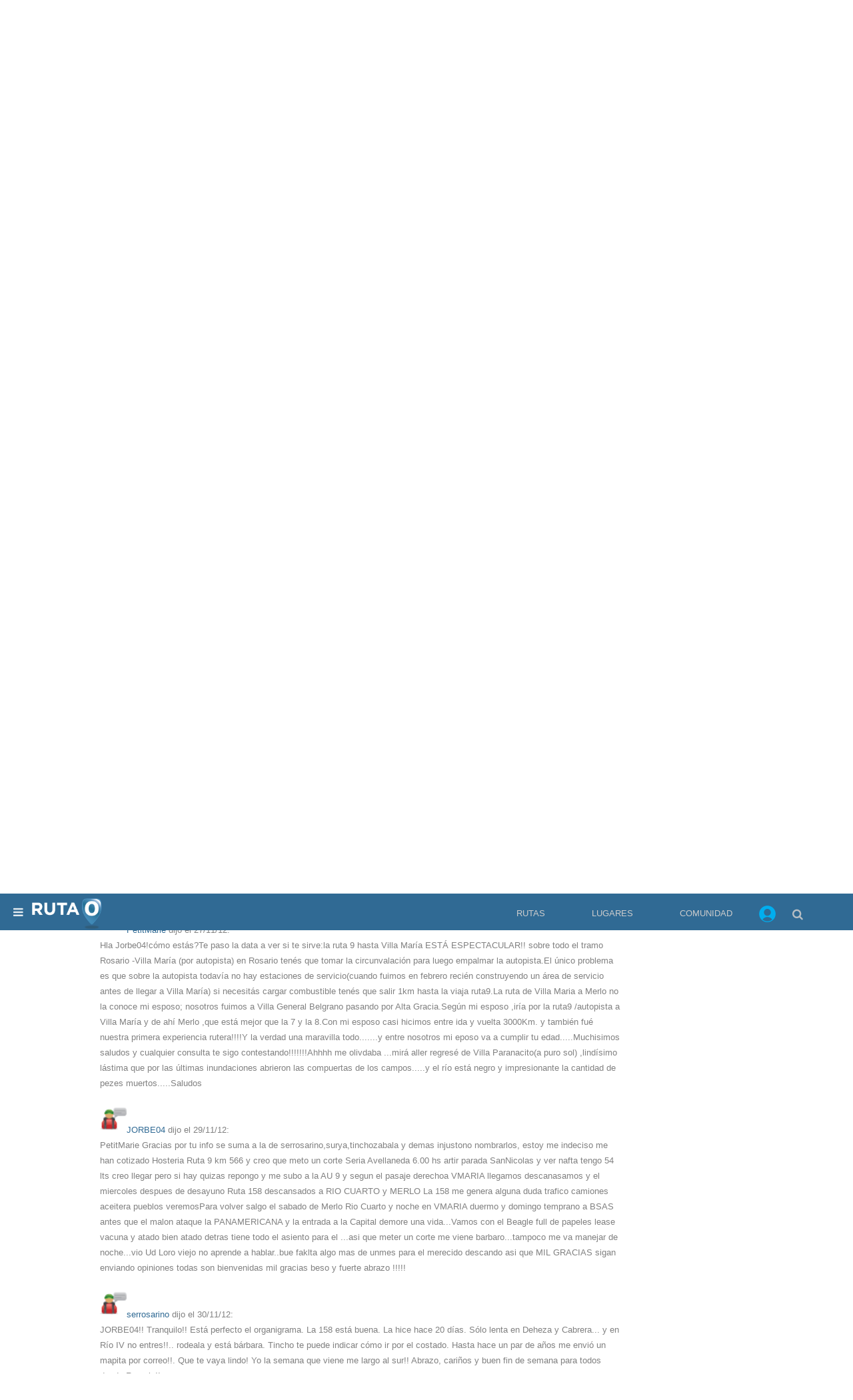

--- FILE ---
content_type: text/html; charset=utf-8
request_url: https://www.ruta0.com/villa-maria/experiencias/2570-3-HOTELES-DE-VILLA-MARIA.htm
body_size: 20974
content:


<!doctype html>
<html AMP lang="es">
<head>
    <meta charset="utf-8">
	<title>Villa María: 'Hoteles de Villa María'. 71 opiniones, viendo de la 31 a la </title>	
    <meta name="author" content="Ruta0.com" />
    <meta name="description" content="Gracias por el consejo!!!!!!<br>..." />
    <meta name="keywords" content="Villa María,relatos,viajeros,experiencias" />
    <meta name="viewport" content="width=device-width,minimum-scale=1,maximum-scale=5,initial-scale=1">
	
	<link rel="dns-prefetch" href="https://googleads.g.doubleclick.net">
	<link rel="dns-prefetch" href="https://stats.g.doubleclick.net">
	<link rel="dns-prefetch" href="https://adservice.google.com">
	<link rel="dns-prefetch" href="https://adservice.google.com.ar">
	<link rel="dns-prefetch" href="https://www.google.com.ar">
	<link rel="dns-prefetch" href="https://cdn.ampproject.org">
	<link rel="dns-prefetch" href="https://www.google-analytics.com">
	<link rel="dns-prefetch" href="https://3p.ampproject.net">
	
	<link rel="icon" type="image/png" href="/favicon-96x96-2.png" sizes="96x96">
	
	<meta name="date" content="Sunday, February 1, 2026 00:01:00">
	
	<meta property="og:title" content="Villa María: 'Hoteles de Villa María'. 71 opiniones, viendo de la 31 a la ">
	<meta property="og:image" content="">
	<meta property="og:site_name" content="Ruta0">
	<meta property="og:description" content="Gracias por el consejo!!!!!!<br>...">
	
	
    <!-- FavIcons -->
    <meta name="mobile-web-app-capable" content="yes">
	<meta name="theme-color" content="#1e1e1e">
	<link rel="mask-icon" href="https://s.ruta0.net/pix/ruta0-logo.svg" color="#212121">
	<link rel="manifest" href="/manifest.json">

	<!-- Allow web app to be run in full-screen mode. -->
	<meta name="apple-mobile-web-app-capable"
	      content="yes">

	<!-- Configure the status bar. -->
	<meta name="apple-mobile-web-app-status-bar-style"
	      content="black">

	<!-- iPad retina portrait startup image -->
	<link href="assets/img/splashScreens/apple-touch-startup-image-1536x2008.png"
	      media="(device-width: 768px) and (device-height: 1024px)
	                 and (-webkit-device-pixel-ratio: 2)
	                 and (orientation: portrait)"
	      rel="apple-touch-startup-image">

	<!-- iPhone 6 Plus portrait startup image -->
	<link href="assets/img/splashScreens/apple-touch-startup-image-1242x2148.png"
	      media="(device-width: 414px) and (device-height: 736px)
	                 and (-webkit-device-pixel-ratio: 3)
	                 and (orientation: portrait)"
	      rel="apple-touch-startup-image">

	<!-- iPhone 6 startup image -->
	<link href="assets/img/splashScreens/apple-touch-startup-image-750x1294.png"
	      media="(device-width: 375px) and (device-height: 667px)
	                 and (-webkit-device-pixel-ratio: 2)"
	      rel="apple-touch-startup-image">

	<!-- iPhone 5 startup image -->
	<link href="assets/img/splashScreens/apple-touch-startup-image-640x1096.png"
	      media="(device-width: 320px) and (device-height: 568px)
	                 and (-webkit-device-pixel-ratio: 2)"
	      rel="apple-touch-startup-image">


    <!--*
        *   JavaScripts to Include
        **-->
		
	
    <script async custom-element=amp-install-serviceworker src="https://cdn.ampproject.org/v0/amp-install-serviceworker-0.1.js"></script>
    <script async custom-element=amp-form src="https://cdn.ampproject.org/v0/amp-form-0.1.js"></script>
    <script async custom-element=amp-image-lightbox src="https://cdn.ampproject.org/v0/amp-image-lightbox-0.1.js"></script>
	<script async custom-element="amp-lightbox" src="https://cdn.ampproject.org/v0/amp-lightbox-0.1.js"></script>
    <script async custom-element=amp-carousel src="https://cdn.ampproject.org/v0/amp-carousel-0.1.js"></script>
    <script async custom-element=amp-sidebar src="https://cdn.ampproject.org/v0/amp-sidebar-0.1.js"></script>
	<script async custom-element="amp-youtube" src="https://cdn.ampproject.org/v0/amp-youtube-0.1.js"></script>
    <script async custom-element=amp-accordion src="https://cdn.ampproject.org/v0/amp-accordion-0.1.js"></script>
    <script async  src="https://cdn.ampproject.org/v0.js"></script>
    <script custom-element="amp-iframe" src="https://cdn.ampproject.org/v0/amp-iframe-0.1.js" async></script>
	<script async custom-element="amp-ad" src="https://cdn.ampproject.org/v0/amp-ad-0.1.js"></script>
	<script async custom-element="amp-social-share" src="https://cdn.ampproject.org/v0/amp-social-share-0.1.js"></script>
	<script async custom-element="amp-analytics" src="https://cdn.ampproject.org/v0/amp-analytics-0.1.js"></script>
	<script async custom-element="amp-auto-ads" src="https://cdn.ampproject.org/v0/amp-auto-ads-0.1.js"></script>
	<script async custom-element="amp-bind" src="https://cdn.ampproject.org/v0/amp-bind-0.1.js"></script>




<!--*
        *   Structured Data
        **-->
<script type="application/ld+json">
{	
  "@context": "http://schema.org",
  "@type": "NewsArticle",
  "mainEntityOfPage": {
    "@type": "WebPage",
   },
  "headline": "Hoteles de Villa María",
  "image": {
    "@type": "ImageObject",
    "url": "",
    "height": 600,
    "width": 600
  },
  "datePublished": "",
  "dateModified": "",
  "author": {
    "@type": "Person",
    "name": "Nestor Bello"
  },
   "publisher": {
    "@type": "Organization",
    "name": "Ruta0.com",
    "logo": {
      "@type": "ImageObject",
      "url": "https://www.ruta0.com/pix/Ruta0_Logotipo-WEB.jpg"
    }
  },
  "description": "Gracias por el consejo!!!!!!<br>..."
}
</script>



<!--*
        *   Required CSS Code (AMP Boilerplate)

**-->
    <style amp-boilerplate>body{-webkit-animation:-amp-start 8s steps(1,end) 0s 1 normal both;-moz-animation:-amp-start 8s steps(1,end) 0s 1 normal both;-ms-animation:-amp-start 8s steps(1,end) 0s 1 normal both;animation:-amp-start 8s steps(1,end) 0s 1 normal both}@-webkit-keyframes -amp-start{from{visibility:hidden}to{visibility:visible}}@-moz-keyframes -amp-start{from{visibility:hidden}to{visibility:visible}}@-ms-keyframes -amp-start{from{visibility:hidden}to{visibility:visible}}@-o-keyframes -amp-start{from{visibility:hidden}to{visibility:visible}}@keyframes -amp-start{from{visibility:hidden}to{visibility:visible}}</style><noscript><style amp-boilerplate>body{-webkit-animation:none;-moz-animation:none;-ms-animation:none;animation:none}</style></noscript>

    <!--*
        *   Custom CSS Code
        **-->
    <style amp-custom>
	
	
		/* Font Awesome */
@font-face {
    font-family: 'FontAwesome';
    src: url('https://www.ruta0.com/fonts/fontawesome-webfont.eot?v=4.0.3');
    src: url('https://www.ruta0.com/fonts/fontawesome-webfont.eot?#iefix&v=4.0.3') format('embedded-opentype'), url('https://www.ruta0.com//fonts/fontawesome-webfont.woff?v=4.0.3') format('woff'), url('https://www.ruta0.com/fonts/fontawesome-webfont.ttf?v=4.0.3') format('truetype'), url('https://www.ruta0.com/fonts/fontawesome-webfont.svg?v=4.0.3#fontawesomeregular') format('svg');
    font-weight: normal;
    font-style: normal;
}
.fa {
    display: inline-block;
    font-family: FontAwesome;
    font-style: normal;
    font-weight: normal;
    line-height: 1;
    -webkit-font-smoothing: antialiased;
    -moz-osx-font-smoothing: grayscale;
}

.fa-link:before {
    content: "\f0c1";
}
.fa-phone:before {
    content: "\f095";
}
.fa-arrow-left:before {
    content: "\f060";
}
.fa-arrow-right:before {
    content: "\f061";
}
.fa-instagram:before {
    content: "\f16d";
}
.fa-facebook:before {
    content: "\f09a";
}
.fa-twitter:before {
    content: "\f099";
}
.fa-google-plus:before {
    content: "\f0d5";
}
.fa-linkedin:before {
    content: "\f0e1";
}
.fa-instagram:before {
    content: "\f16d";
}
.fa-dribbble:before {
    content: "\f17d";
}
.fa-skype:before {
    content: "\f17e";
}
.fa-road:before {
    content: "\f018";
}
.fa-times:before {
    content: "\f00d";
}
.fa-youtube:before {
    content: "\f167";
}
.fa-globe:before {
    content: "\f0ac";
}
.fa-eye:before {
    content: "\f06e";
}
.fa-clock-o:before {
    content: "\f017";
}
.fa-user:before {
    content: "\f007";
}
.fa-users:before {
    content: "\f0c0";
}
.fa-dollar:before {
    content: "\f155";
} 
.fa-home:before {
    content: "\f015";
} 
.fa-commenting:before {
    content: "\f27a";
} 
.fa-envelope:before {
    content: "\f0e0";
} 
.fa-bars:before {
    content: "\f0c9";
} 
.fa-search:before {
    content: "\f002";
} 
.fa-list:before {
    content: "\f03a";
} 
.fa-camera:before {
    content: "\f030";
} 
.fa-map-marker:before {
    content: "\f041";
} 
.fa-info:before {
    content: "\f129";
} 
.fa-bed:before {
    content: "\f236";
} 
.fa-gear:before {
    content: "\f013";
} 
.fa-rss:before {
    content: "\f09e";
} 
.fa-sun-o:before {
    content: "\f185";
} 
.fa-car:before {
    content: "\f1b9";
} 
.fa-tint:before {
    content: "\f043";
} 
.fa-angle-double-right:before {
    content: "\f101";
} 
.fa-compress:before {
    content: "\f066";
} 
.fa-cloud:before {
    content: "\f0c2";
} 



/* /Font Awesome */


        /* GLOBAL STYLES */
		/**---------------------
		  *
		  * Resets
		  *
		  *---------------------**/
		figure{margin: 0}
		*{box-sizing: border-box}
		button{background: none; border: none}
		a{text-decoration: none}
		:focus{outline: 0;}
		ul{padding-left: 20px}

		/**---------------------
		  *
		  * Global Styles
		  *
		  *---------------------**/
		html{font-size: 62.5%; box-sizing: border-box;}
		body{font-size: 1.3rem; line-height: 1.8; -webkit-font-smoothing: antialiased; color: #818181;}

		.font-1, html{font-family: Roboto,"Helvetica Neue",Arial,sans-serif; font-weight: 300}

		.text-center{text-align: center}
		.margin-0{margin: 0}
		.margin-top-0{margin-top: 0}
		.margin-bottom-0{margin-bottom: 0}
		.minus-margin-top-bottom-15{margin-top: -15px; margin-bottom: -15px}

		.space{height: 10px}
		.space-2{height: 20px}
		.space-3{height: 30px}

		.divider{margin: 0;}
		.divider-30{margin: 30px 0;}
		.divider.colored{height: 1px; background: rgba(0,0,0,.07)}
		.divider-30.colored{height: 1px; background: rgba(0,0,0,.07)}

		.pull-left{float: left}
		.pull-right{
			float: right;
		}

		.clearfix:after,
		.clearfix:before {
			display: table;
			content: "";
			line-height: 0
		} .clearfix:after {clear: both}

		h2{margin-bottom: 7.5px}
		p{margin: 7.5px 0 0;}
		small{font-size: 1rem; line-height: 1}
		strong,b{font-weight: 500}

		h1,h2,h3,h4,h5,h6{
			font-weight: 500;
			line-height: 1.4;
			color: #414141;
		}

		h1,.h1{font-size: 2.7rem; padding: 1rem 0; color:#369; }
		h2,.h2{font-size: 1.9rem;color:#369;}
		h3,.h3{font-size: 1.7rem}
		h4,.h4{font-size: 1.5rem}
		h5,.h5{font-size: 1.3rem}
		h6,.h6{font-size: 1rem}
		/*h2,.h5{font-size: 1.3rem; height:25px;}*/
		a,
		.primary-color{color: #306A94;}
		.secondary-color{color: #369}
		.light-color{color: #FFF}
		.dark-color{color: #333030;}
		.ocean-color{color: #2b90d9;}
		.grass-color{color: #3ac569;}
		.salmon-color{color: #ff7473;}
		.sun-color{color: #feee7d;}
		.alge-color{color: #79a8a9;}
		.flower-color{color: #353866;}

		.primary-bg{
	background-color: rgb(48,106,148)
}
		.secondary-bg{background-color: #442672}
		.red-bg{background-color: #F00;}
		.light-bg{background-color: #fff;}
		.dark-bg{background-color: #333030;}
		.ocean-bg{background-color: #2b90d9;}
		.grass-bg{background-color: #3ac569;}
		.salmon-bg{background-color: #ff7473;}
		.sun-bg{background-color: #feee7d;}
		.alge-bg{background-color: #79a8a9;}
		.flower-bg{background-color: #353866;}

		.red-label{
			background-color: #F00;
			color:#FFF;
			padding: 0 5px;
			bottom: 40px;
			right:0;
            position: absolute;
			border: 1px solid #FFF;
		}

		.circle{border-radius: 50%}
		.circle-pg{
			padding: 7px 9px;
			border-radius: 50%;
			background-color: #306A94; 
			color:#FFFFFF;}
			

		.social-ball.fa-facebook{background-color: #4867AA}
		.social-ball.fa-twitter{background-color: #00ACED}
		.social-ball.fa-linkedin{background-color: #0177B5}
		.social-ball.fa-youtube{background-color: #FF0000}
		.social-ball.fa-instagram{background-color: #4867AA}
		.social-ball.fa-google-plus{background-color: #CC3300}
		
		.social-ball.red-bg{background-color: #F00;}
		.social-ball.dark-bg{background-color: #333030;}
		.social-ball.ocean-bg{background-color: #2b90d9;}
		.social-ball.grass-bg{background-color: #3ac569;}
		.social-ball.salmon-bg{background-color: #ff7473;}
		.social-ball.sun-bg{background-color: #feee7d;}
		.social-ball.alge-bg{background-color: #79a8a9;}
		.social-ball.flower-bg{background-color: #353866;}



		[dir="rtl"] .pull-left{float: right}
		[dir="rtl"] .pull-right{float: left}
		body {text-align: left}
		body[dir="rtl"] {text-align: right}

		.text-center{text-align: center}
		
		code {
			padding: .2rem .4rem;
			font-size: 90%;
			color: #bd4147;
			background-color: #f7f7f9;
			border-radius: .25rem;
		}

		/**---------------------
		  *
		  * Header Styles
		  *
		  *---------------------**/
		.fixed-header header{
			position: fixed;
			width: 100%;
			top: 0;
			z-index: 1;
		}

		.fixed-header{
			padding-top: 55px;
		}

		header{
			position: relative;
			min-height: 55px;
			padding: 0 5px;
			background-color:#306A94;
			/* Permalink - use to edit and share this gradient: http://colorzilla.com/gradient-editor/rgb(52,73,94)+0,442672+100 */
			background: rgb(48,106,148); /* Old browsers */
		}

		header .fa{
			color: #FFF;
			opacity: .87;
			font-size: 17px;
			line-height: 56px;
			height: 55px;
			padding: 0 15px;
			margin: 0;
		}

		#logo{
			height: 55px;
			line-height: 62px;
			display: inline-block;
			position: absolute;
			margin: 5px 0 0 50px;
			/* left: 50%; */
			-webkit-transform: translateX(-50%);
			transform: translateX(-50%);
		}
		/**---------------------
		  *
		  * Sidebar Styles
		  *
		  *---------------------**/
		#mainSideBar{
			min-width: 300px;
			width: 300px;
			padding-bottom: 30px;
		}

		#mainSideBar > div:not(.divider){
			padding: 17px 20px;
		}

		#mainSideBar figure{
			width: 300px;
			height: 55px;
			max-width: 100%;
			padding: 0 20px;
			position: relative;
		}

		#mainSideBar button{
			position: absolute;
			left: 20px;
			top: 20px;
		}

		#mainSideBar amp-img{
			margin-bottom: 5px;
		}

		#mainSideBar h3,
		#mainSideBar h5{
			margin: 0;
			line-height: 1.5;
		}

		#menu{margin-top: 15px}
		#menu div{padding: 0}

		#menu h6,
		#menu a{
			color: inherit;
			font-size: 1.3rem;
			font-weight: 300;
			padding:0;
			border: none;
		}

		#menu a,
		#menu span{
			padding: 14px 20px 14px 53px;
			display: block;
			color: inherit;
			position: relative;

			-webkit-transition: all ease-in-out .2s;
			transition: all ease-in-out .2s;
		}

		#menu section[expanded] > h6 span{
			background-color: rgba(0,0,0,.06);
			color: rgb(52,73,94);
		}

		#menu h6 span:after{
			position: absolute;
			right: 20px;
			top: 0;
			font-family: 'FontAwesome';
			font-size: 12px;
			line-height: 47px;
			content: '\f0dd';
		}

		#menu i,
		#mainSideBar li i{
			font-size: 1.7rem;
			position: absolute;
			left: 10px;
		}

		.nav > li {
			display:none;
		}
 
 			.nav-icon > li {
				float:right;
				display:inline;
			}
			
			.nav-icon li a {
				color:#CCC;
				float:right;				
				margin: -10px 5px;
				display:block;
			}

			.nav-icon li.login {
				color:#CCC;
				float:right;				
				margin: -10px 5px;
				display:block;
				padding-top:15px;
			}
			
			.nav-icon li a:hover {
				color:#FFF;
			}
			
			.nav-icon li ul {
				display:none;
				position:absolute;
				min-width:50px;
			}
			
			.nav-icon li:hover > ul {
				display:block;
			}
			
			.nav-icon li ul li {
				position:relative;
				top:45px;
				left:-100px;
			}
			
			.nav-icon li ul li ul {
				top:0px;
			}
		#panel-logo{
			display: inline-block;
		    height: 45px;
		    line-height: 62px;
		}

		#panel-logo amp-img{
			margin: 0;
		}

		#panel-search{
			position: fixed;
			right:5px;
		}

		#panel-search input{
			background-color:#CCC;
			outline: none;
		    height: 45px;
		    line-height: 55px;
			color: #369;
			width: 300px;
			padding-left:5px;
			border:1px solid #369;
			border-radius: 4px;
			-webkit-box-shadow: 4px 4px 5px 0px rgba(50, 50, 50, 0.75);
			-moz-box-shadow: 4px 4px 5px 0px rgba(50, 50, 50, 0.75);
			box-shadow: 4px 4px 5px 0px rgba(50, 50, 50, 0.75);	
		}
		
		#panel-search input[type="submit"]{
			display: none;
		}


		/**---------------------
		  *
		  * Grid
		  *
		  *---------------------**/
		[class*="col-"]{margin-bottom: 20px;}.container-fluid{padding-right:20px;padding-left:20px;margin-right:auto;margin-left:auto}.row{margin-right:-10px;margin-left:-10px}.row:after,.row:before{display:table;content:" "}.row:after{clear:both}.container-full,.container-full [class*="col-"]{padding-left: 0; padding-right: 0;}.container-full .row{margin-left:0; margin-right:0;}.no-gap [class*="col-"]{padding-right: 0;padding-left: 0;margin-bottom: 0;}.no-gap.row{margin-right: 0; margin-left: 0;}.col-sm-1,.col-sm-10,.col-sm-11,.col-sm-12,.col-sm-2,.col-sm-3,.col-sm-4,.col-sm-5,.col-sm-6,.col-sm-7,.col-sm-8,.col-sm-9,.col-xs-1,.col-xs-10,.col-xs-11,.col-xs-12,.col-xs-2,.col-xs-3,.col-xs-4,.col-xs-5,.col-xs-6,.col-xs-7,.col-xs-8,.col-xs-9,.col-xs-05{position:relative;min-height:1px;padding-right:10px;padding-left:10px}.col-xs-1,.col-xs-10,.col-xs-11,.col-xs-12,.col-xs-2,.col-xs-3,.col-xs-4,.col-xs-5,.col-xs-6,.col-xs-7,.col-xs-8,.col-xs-9,.col-xs-05{float:left}.col-xs-12{width:100%}.col-xs-11{width:91.66666667%}.col-xs-10{width:83.33333333%}.col-xs-9{width:75%}.col-xs-8{width:66.66666667%}.col-xs-7{width:58.33333333%}.col-xs-6{width:50%}.col-xs-5{width:41.66666667%}.col-xs-4{width:33.33333333%}.col-xs-3{width:25%}.col-xs-2{width:16.66666667%}.col-xs-1{width:8.33333333%}.col-xs-05{width:20%}
		@media (min-width:765px){.col-sm-1,.col-sm-10,.col-sm-11,.col-sm-12,.col-sm-2,.col-sm-3,.col-sm-4,.col-sm-5,.col-sm-6,.col-sm-7,.col-sm-8,.col-sm-9{float:left}.col-sm-12{width:100%}.col-sm-11{width:91.66666667%}.col-sm-10{width:83.33333333%}.col-sm-9{width:75%}.col-sm-8{width:66.66666667%}.col-sm-7{width:58.33333333%}.col-sm-6{width:50%}.col-sm-5{width:41.66666667%}.col-sm-4{width:33.33333333%}.col-sm-3{width:25%}.col-sm-2{width:16.66666667%}.col-sm-1{width:8.33333333%}}

 
		/**---------------------
		  *
		  * Grid ofertas
		  *
		  *---------------------**/

.hide-l {display:none;}

.margin-bottom {margin-bottom:1.25rem;}
.margin-bottom2x {margin-bottom:2.5rem;}
.s-1, .s-2, .s-five,.s-3, .s-4, .s-5, .s-6, .s-7, .s-8, .s-9, .s-10, .s-11, .s-12, .m-1, .m-2, .m-five, .m-3, .m-4, .m-5, .m-6, .m-7, .m-8, .m-9, .m-10, .m-11, .m-12, .l-1, .l-2, .l-five, .l-3, .l-4, .l-5, .l-6, .l-7, .l-8, .l-9, .l-10, .l-11, .l-12 {
  float:left;
  position:static;
}
.l-offset-1 {margin-left:8.3333%;}
.l-offset-2 {margin-left:16.6666%;}
.l-offset-five {margin-left:16.6666%;}
.l-offset-3 {margin-left:25%;}
.l-offset-4 {margin-left:33.3333%;}
.l-offset-5 {margin-left:41.6666%;}
.l-offset-6 {margin-left:50%;}
.l-offset-7 {margin-left:58.3333%;}
.l-offset-8 {margin-left:66.6666%;}
.l-offset-9 {margin-left:75%;}
.l-offset-10 {margin-left:83.3333%;}
.l-offset-11 {margin-left:91.6666%;}
.l-offset-12 {margin-left:100%;} 
.s-1 {width:8.3333%;}
.s-2 {width:16.6666%;}
.s-five {width:16.6666%;}
.s-3 {width:25%;}
.s-4 {width:33.3333%;}
.s-5 {width:41.6666%;}
.s-6 {width:50%;}
.s-7 {width:58.3333%;}
.s-8 {width:66.6666%;}
.s-9 {width:75%;}
.s-10 {width:83.3333%;}
.s-11 {width:91.6666%;}
.s-12 {width:100%;}
.margin > .s-1,.margin > .s-2,.margin > .s-five,.margin > .s-3,.margin > .s-4,.margin > .s-5,.margin > .s-6,.margin > .s-7,.margin > .s-8,.margin > .s-9,.margin > .s-10,.margin > .s-11,.margin > .s-12,
.margin > .m-1,.margin > .m-2,.margin > .m-five,.margin > .m-3,.margin > .m-4,.margin > .m-5,.margin > .m-6,.margin > .m-7,.margin > .m-8,.margin > .m-9,.margin > .m-10,.margin > .m-11,.margin > .m-12,
.margin > .l-1,.margin > .l-2,.margin > .l-five,.margin > .l-3,.margin > .l-4,.margin > .l-5,.margin > .l-6,.margin > .l-7,.margin > .l-8,.margin > .l-9,.margin > .l-10,.margin > .l-11,.margin > .l-12 {padding:0 0.625rem;}
.margin2x > .s-1,.margin2x > .s-2,.margin2x > .s-five,.margin2x > .s-3,.margin2x > .s-4,.margin2x > .s-5,.margin2x > .s-6,.margin2x > .s-7,.margin2x > .s-8,.margin2x > .s-9,.margin2x > .s-10,.margin2x > .s-11,.margin2x > .s-12,
.margin2x > .m-1,.margin2x > .m-2,.margin2x > .m-five,.margin2x > .m-3,.margin2x > .m-4,.margin2x > .m-5,.margin2x > .m-6,.margin2x > .m-7,.margin2x > .m-8,.margin2x > .m-9,.margin2x > .m-10,.margin2x > .m-11,.margin2x > .m-12,
.margin2x > .l-1,.margin2x > .l-2,.margin2x > .l-five,.margin2x > .l-3,.margin2x > .l-4,.margin2x > .l-5,.margin2x > .l-6,.margin2x > .l-7,.margin2x > .l-8,.margin2x > .l-9,.margin2x > .l-10,.margin2x > .l-11,.margin2x > .l-12 {padding:0 1.25rem;}
.m-1 {width:8.3333%;}
.m-2 {width:16.6666%;}
.m-five {width:20%;}
.m-3 {width:25%;}
.m-4 {width:33.3333%;}
.m-5 {width:41.6666%;}
.m-6 {width:50%;}
.m-7 {width:58.3333%;}
.m-8 {width:66.6666%;}
.m-9 {width:75%;}
.m-10 {width:83.3333%;}
.m-11 {width:91.6666%;}
.m-12 {width:100%;}
.l-1 {width:8.3333%;}
.l-2 {width:16.6666%;}
.l-five {width:20%;}
.l-3 {width:25%;}
.l-4 {width:33.3333%;}
.l-5 {width:41.6666%;}
.l-6 {width:50%;}
.l-7 {width:58.3333%;}
.l-8 {width:66.6666%;}
.l-9 {width:75%;}
.l-10 {width:83.3333%;}
.l-11 {width:91.6666%;}
.l-12 {width:100%;}

.right {float:right; clear:right;}
.left {float:left;}  

@media screen and (max-width:768px) {

  .hide-l,.hide-s {display:block;}
  .hide-m {display:none;}
  .l-offset-1,.l-offset-2,.l-offset-five,.l-offset-3,.l-offset-4,.l-offset-5,.l-offset-6,.l-offset-7,.l-offset-8,.l-offset-9,.l-offset-10,.l-offset-11,.l-offset-12{margin-left:0;}
  .m-offset-1 {margin-left:8.3333%;}
  .m-offset-2 {margin-left:16.6666%;}
  .m-offset-five {margin-left:16.6666%;}
  .m-offset-3 {margin-left:25%;}
  .m-offset-4 {margin-left:33.3333%;}
  .m-offset-5 {margin-left:41.6666%;}
  .m-offset-6 {margin-left:50%;}
  .m-offset-7 {margin-left:58.3333%;}
  .m-offset-8 {margin-left:66.6666%;}
  .m-offset-9 {margin-left:75%;}
  .m-offset-10 {margin-left:83.3333%;}
  .m-offset-11 {margin-left:91.6666%;}
  .m-offset-12 {margin-left:100%;} 
  .l-1 {width:8.3333%;}
  .l-2 {width:16.6666%;}
  .l-five {width:20%;}
  .l-3 {width:25%;}
  .l-4 {width:33.3333%;}
  .l-5 {width:41.6666%;}
  .l-6 {width:50%;}
  .l-7 {width:58.3333%;}
  .l-8 {width:66.6666%;}
  .l-9 {width:75%;}
  .l-10 {width:83.3333%;}
  .l-11 {width:91.6666%;}
  .l-12 {width:100%;}
  .s-1 {width:8.3333%;}
  .s-2 {width:16.6666%;}
  .s-five {width:20%;}
  .s-3 {width:25%;}
  .s-4 {width:33.3333%;}
  .s-5 {width:41.6666%;}
  .s-6 {width:50%;}
  .s-7 {width:58.3333%;}
  .s-8 {width:66.6666%;}
  .s-9 {width:75%;}
  .s-10 {width:83.3333%;}
  .s-11 {width:91.6666%;}
  .s-12 {width:100%}
  .m-1 {width:8.3333%;}
  .m-2 {width:16.6666%;}
  .m-five {width:20%;}
  .m-3 {width:25%;}
  .m-4 {width:33.3333%;}
  .m-5 {width:41.6666%;}
  .m-6 {width:50%;}
  .m-7 {width:58.3333%;}
  .m-8 {width:66.6666%;}
  .m-9 {width:75%;}
  .m-10 {width:83.3333%;}
  .m-11 {width:91.6666%;}
  .m-12 {width:100%}
}
@media screen and (max-width:480px) {

  .hide-l,.hide-m {display:block;}
  .hide-s {display:none;}
  .l-offset-1,.l-offset-2,.l-offset-five,.l-offset-3,.l-offset-4,.l-offset-5,.l-offset-6,.l-offset-7,.l-offset-8,.l-offset-9,.l-offset-10,.l-offset-11,.l-offset-12,
  .m-offset-1,.m-offset-2,.m-offset-five,.m-offset-3,.m-offset-4,.m-offset-5,.m-offset-6,.m-offset-7,.m-offset-8,.m-offset-9,.m-offset-10,.m-offset-11,.m-offset-12 {margin-left:0;}
  .s-offset-1 {margin-left:8.3333%;}
  .s-offset-2 {margin-left:16.6666%;}
  .s-offset-five {margin-left:16.6666%;}
  .s-offset-3 {margin-left:25%;}
  .s-offset-4 {margin-left:33.3333%;}
  .s-offset-5 {margin-left:41.6666%;}
  .s-offset-6 {margin-left:50%;}
  .s-offset-7 {margin-left:58.3333%;}
  .s-offset-8 {margin-left:66.6666%;}
  .s-offset-9 {margin-left:75%;}
  .s-offset-10 {margin-left:83.3333%;}
  .s-offset-11 {margin-left:91.6666%;}
  .s-offset-12 {margin-left:100%;} 
  .l-1 {width:8.3333%;}
  .l-2 {width:16.6666%;}
  .l-five {width:20%;}
  .l-3 {width:25%;}
  .l-4 {width:33.3333%;}
  .l-5 {width:41.6666%;}
  .l-6 {width:50%;}
  .l-7 {width:58.3333%;}
  .l-8 {width:66.6666%;}
  .l-9 {width:75%;}
  .l-10 {width:83.3333%;}
  .l-11 {width:91.6666%;}
  .l-12 {width:100%;}
  .m-1 {width:8.3333%;}
  .m-2 {width:16.6666%;}
  .m-five {width:20%;}
  .m-3 {width:25%;}
  .m-4 {width:33.3333%;}
  .m-5 {width:41.6666%;}
  .m-6 {width:50%;}
  .m-7 {width:58.3333%;}
  .m-8 {width:66.6666%;}
  .m-9 {width:75%;}
  .m-10 {width:83.3333%;}
  .m-11 {width:91.6666%;}
  .m-12 {width:100%}
  .s-1 {width:8.3333%;}
  .s-2 {width:16.6666%;}
  .s-five {width:20%;}
  .s-3 {width:25%;}
  .s-4 {width:33.3333%;}
  .s-5 {width:41.6666%;}
  .s-6 {width:50%;}
  .s-7 {width:58.3333%;}
  .s-8 {width:66.6666%;}
  .s-9 {width:75%;}
  .s-10 {width:83.3333%;}
  .s-11 {width:91.6666%;}
  .s-12 {width:100%}
}   
        /* /GLOBAL STYLES */

        /* INDEX PAGE STYLES */

       /**---------------------
		  *
		  * Title
		  *
		  *---------------------**/

		.normal-title{
			margin: 0;
		}

		.normal-title h1{
			margin: 0;
			line-height: 1.2;
			padding-left: 10px;
			/*border-left: 5px solid rgb(48,106,148);*/
		}


		.bordered-title{
			border-bottom: 1px solid rgba(0,0,0,.12);
			margin: 0 -15px;
			padding: 0 15px 8px;
		}

		.bordered-title h1{
			margin: 0;
			line-height: 1.6;
		}

		.bordered-title h3{
			margin: 0;
			line-height: 1.4;
		}

		.bordered-title h5{
			opacity: .54;
			margin: 0;
		}

        /**---------------------
          *
          * Buscador Rutas
          *
          *---------------------**/
		 .al100 {width:100%;}
		 .ajTextCenter {text-align:center;}
		 .aj35 {height:55px;}		  
        .time-line-item, 
		.time-line-itemblue, 
		.time-line-itemgreen{
            padding-left: 100px;
            padding-top: 15px;
            padding-bottom: 15px;
            position: relative;
        }

        .time-line-item:before{
            content: '';
            position: absolute;
            left: 6px;
            top: 0;
            bottom: 0;
            width: 6px;
            background-color: #F00;
        }

        .time-line-itemblue:before{
            content: '';
            position: absolute;
            left: 6px;
            top: 0;
            bottom: 0;
            width: 6px;            
			background-color: #369;
        }

        .time-line-itemgreen:before{
            content: '';
            position: absolute;
            left: 6px;
            top: 0;
            bottom: 0;
            width: 6px;            
			background-color: #090;
        }
		
        .time-line-item:after, 
		.time-line-itemblue:after, 
		.time-line-itemgreen:after{
            content: '';
            position: absolute;
            left: 0;
            top: 10%;
            width: 10px;
            height: 10px;
            margin-top: -10px;
            border-radius: 50%;
            border: 4px solid #369;
            background-color: #FFF;
        }


        .time-line-item:after .capital{
            border: 4px double #369;
        }
		
        .time-line-item amp-img.clima, 		
		.time-line-itemblue amp-img.clima, 
		.time-line-itemgreen amp-img.clima{
            position: absolute;
            top: 50%;
            left: 39px;
            -webkit-transform: translateY(-50%);
            -ms-transform: translateY(-50%);
            transform: translateY(-50%);
        }
		
        .time-line-item amp-img.foto,
		.time-line-item amp-youtube.foto{
			float:right;
		}       
			
		/**---------------------
          *
          * Icon Info Box
          *
          *---------------------**/
		amp-img{
			display: block;
			border-radius: 4px;
		}
		
		.image-info-box{
			position: relative;
		}

		.image-info-box .preview{
			display: block;
			position: absolute;
			top: 0;
			left: 0;
			padding: 3px;
			border: 1px solid rgba(0,0,0,.06)
		}

		.image-info-box amp-img{
			display: block;
			
		}

		.image-info-box .details{
			margin-left: 75px;
		}

		.image-info-box .hotel{
			margin: 5px 0 0 170px;
			height: 115px;
			overflow:hidden;
			border-bottom: 1px solid #ccc;
		}

		.image-info-box .hotel2{
			margin: 5px 0 0 10px;
			height: 50px;
			overflow:hidden;
			border-bottom: 1px solid #ccc;
		}

		.image-info-box h2{
			line-height: 1;
			margin: 0 0 5px;
		}

		.image-info-box p{
			margin: 0 0 5px;
			font-size: 1.2rem;
			height: 60px;
			overflow:hidden;
		}

		.image-info-box .meta a{
			font-size: 1.1rem;
			opacity: .54;
			display: block;
			float: left;
		}

		.image-info-box .meta a:last-child{
			float: right;
		}

		.image-info-box .meta a:not(:first-child){
			margin-left: 7px;
		}

        /**---------------------
		  *
		  * Small News Item
		  *
		  *---------------------**/
		.small-news-item{
			position: relative;
			width:95%;
		}

		.small-news-item .preview,
		.small-news-item amp-img{
			display: block;
		}

		.small-news-item h2{
			line-height: 1.3;
			margin: 10px 0 5px;
		}

		.small-news-item .meta a{
			font-size: 1.1rem;
			opacity: .54;
			display: block;
			float: left;
		}

		.small-news-item .meta a:not(:first-child){
			margin-left: 7px;
		}

        /**---------------------
		  *
		  * Full Video Preview News Item
		  *
		  *---------------------**/
		.full-video-preview-news-item h2{
			margin: 10px 0
		}
		.full-video-preview-news-item .meta a{
			font-size: 1.2rem;
			opacity: .54;
			display: block;
			float: left;
		}

		.full-video-preview-news-item .meta a:not(:first-child){
			margin-left: 7px;
		}

		.full-video-preview-news-item .meta a:last-child{
			float: right;
		}

        /**---------------------
          *
          * Carousel
          *
          *---------------------**/
		.slide-carousel{
	padding: 10px 40px;
	background-image: url(https://www.ruta0.com/images/cover_bg_1mobi-v2.jpg);
	background-repeat: no-repeat;
	background-position: left bottom;
		}

		.slide-carousel2{
	padding: 10px 40px;
	background-image: url(https://www.ruta0.com/images/cover_bg_2mobi.jpg);
	background-repeat: no-repeat;
	background-position: center bottom;
		}

		.slide-carousel3{
	padding: 10px 40px;
	background-image: url(https://www.ruta0.com/images/cover_bg_3mobi.jpg);
	background-repeat: no-repeat;
	background-position: center bottom;
		}
		
		.news-carousel-item amp-img{
			display: block;
		}

		.news-carousel-item{
			position: relative;
		}

		.news-carousel-item-caption{
			padding: 10px 0 0 0;
			line-height: 1;
		}

		.news-carousel-item-caption h5{
			line-height: 1.3;
			margin-bottom: 3px;
			font-size: 1.2rem;
            white-space: normal;
		}

		.news-carousel-item-caption span{
			font-size: 1.1rem;
			opacity: .54;
		}

        /**---------------------
          *
          * Grid Gallery with Lightbox
          *
          *---------------------**/
		.lightbox-item-with-caption figcaption{display: none;}
		.lightbox-item-with-caption amp-img{display: block;
			border-radius: 0;
		}
		.amp-image-lightbox-caption{padding: 15px}

@media (min-width: 765px) {

		 article{
			float:left;
			width:calc(100% - 350px);
	}	
		 .ad{
			float:right;
			width: 336px;
			margin-left:10px;
	}

		/**---------------------
		  *
		  * Menu Styles
		  *
		  *---------------------**/

			ul, ol {
				list-style:none;
				margin-right:50px;
			}
			
			.nav > li {
				float:right;
				display:inline;
			}
			
			.nav li a {
				color:#CCC;
				text-decoration:none;
				padding:5px 35px;
				background-color:#306A94;
				display:block;
			}
			
			.nav li a:hover {
				color:#FFF;
				background-color:#306A94;
			}
			
			.nav li ul {
				display:none;
				position:absolute;
				min-width:150px;
				width:150px;
			}
			
			.nav li:hover > ul {
				display:block;
			}
			
			.nav li ul li {
				position:relative;
				top:40px;
				left:-10px;
			}
			
			.nav li ul li ul {
				right:-140px;
				top:0px;
			}

			
			#panel-search{
				list-style:none;
			}							

		.pull-right{
			display: block;		
		}
		
		.slide-carousel{
	background-image: url(https://www.ruta0.com/images/cover_bg_1_v2.jpg);
	background-position: left bottom;
	height: 300px;
	position: absolute;
	top: 0;
		}

		.slide-carousel2{
	background-image: url(https://www.ruta0.com/images/cover_bg_2.jpg);
	height: 300px;
	position: absolute;
	top: 0;
		}

		.slide-carousel3{
	background-image: url(https://www.ruta0.com/images/cover_bg_3.jpg);
	height: 300px;
	position: absolute;
	top: 0;
		}
		
}

@media (min-width: 1200px) {

		 #section{
			 float:left;
			 width:calc(100% - 310px);

	}	
		 aside{
			position: fixed;
			top: 0px;
			right:0px;
			display: block;
			width: 300px;
  			float: right;
			clear: right;
	}
		 footer{
			 float:left;
			 width: 100%;
	}	
	
		 #carousel-with-carousel-preview{
			 width: 100%;
			 margin: 0 auto;
			 max-width: 600px;
	}	
}		

@media (max-width: 1200px) {
		aside{
			display: none;
	} 
		#carousel-with-carousel-preview{
			 width: 100%;
			 margin: 0 auto;
			 max-width: 500px;
	}	

		h1,.h1{font-size: 2rem}

}


/**--- Rutas  Styles ---------------------**/

.lateral {margin-left: auto;  margin-right: auto;background: rgb(c,c,c);width: 160px; height: 600px; }
.adWidth {margin-left: auto;  margin-right: auto;background: rgb(c,c,c);width: 300px; height: 100px; }
.adTop {margin-top:3px;margin-left: auto;  margin-right: auto;background: rgb(c,c,c);width: 300px; height: 90px; }

@media(min-width: 510px) { .adWidth {margin-left: auto;  margin-right: auto; width: 100%; height: 100px;} 
						   .adTop {margin-top:3px;margin-left: auto;  margin-right: auto; width: 468px; height: 90px; } }
@media(min-width: 765px) { .adWidth {margin-left: auto;  margin-right: auto; width: 720px; height: 90px; }
						   .adTop {margin-top:3px;margin-left: auto;  margin-right: auto; width: 720px; height: 90px; } }
@media(min-width: 1015px) {.adWidth {margin-left: auto;  margin-right: auto; width: 970px; height: 90px; }
						   .adTop {margin-top:3px;margin-left: auto;  margin-right: auto; width: 970px; height: 90px;} }


.ad300x600s {margin-left: auto;  margin-right: auto;background: rgb(c,c,c);width: 300px; height: 100px; }
.ad336x280a {margin-left: auto;  margin-right: auto;background: rgb(c,c,c);width: 300px; height: 100px; }
@media(min-width: 500px) {
.ad300x600s {margin-left: auto;  margin-right: auto; width: 300px; height: 600px; }
.ad336x280a {margin-left: auto;  margin-right: auto;background: rgb(b,b,b);width: 336px; height: 280px; }
}

	

	.brl {
	height: 450px;
	top: 0px; background-position: bottom; 
		height:450px;float:left;width:calc(100% - 300px);float:left;background-color: #f0f0f0;}
.br2 {float:left;width:300px;height:600px;}
@media (max-width: 968px) {
.brl {height:370px;float:left;width:100%;float:left;background-color: #f0f0f0;}
.br2 {float:left;width:100%;height:350px;}
}
		


		/**---------------------
		  *
		  * Hoteles Styles
		  *
		  *---------------------**/

.menu-mobile {display:none;}
		  
@media (min-width: 765px) {


.filtro {
	width: 160px;
	float: left;
	padding: 5px;
	/*-background-color: #CCC;-*/

}

article{
	float:left;
	width:calc(100% - 520px);
	/*-background-color: #E9E9E9;-*/
}	

.ad { 
  	width: 336px;
	float:left;
  	/*-background-color: #ccf; -*/
}

.as1 {width: 336px; height:250px;}
.as1a {width: 300px; height:600px;}

}

@media only screen and (min-width: 1600px) {

aside { 
	width: 300px; 
  	float: right;
	clear: right;
  	/*-background-color: #cdf; -*/
}

article{
	float:left;
	width:calc(100% - 820px);
  	/*-background-color: #cfc;-*/
}	

.ad { 
  	width: 336px; 
	float:left;
  	/*-background-color: #ccf; -*/
}


}

@media only screen and (max-width: 1600px) {

aside {
	display:none;
}


}

@media only screen and (max-width: 1200px) {

#section2{
	float:left;
	width:calc(100% - 10px);
}

aside {
	display:none;
}

article{
	float:left;
	width:calc(100% - 340px);
  	/*-background-color: #cfc;-*/
}	

.ad { 
  	width: 160px; 
	float:left;
  	/*-background-color: #ccf; -*/
}

.as1 {width: 160px; height:600px;}
.as1a {width: 160px; height:600px;}
}

@media only screen and (max-width: 900px) {


aside {
	display:none;
}

article{
	float:left;
	width:calc(100% - 170px);
  	/*-background-color: #cfc;-*/
}

.ad { 
  	width: 100%; 
  	float: left; 
  	/*-background-color: #ccf; -*/
}
.as1 {width: 100%; height:120px;}
.as1a {width: 100%; height:120px;}

}

@media only screen and (max-width: 765px) {

.menu-mobile {display:block;}

.filtro {
	display:none;
}

aside {
	display:none;
}

article{
	float:left;
	width:100%;
  	/*-background-color: #cfc;-*/
}

.ad { 
  	width: 100%; 
  	float: left;
  	/*-background-color: #ccf; -*/
}
}


.underPhoto {display:inline;margin-left: auto;  margin-right: auto;background: rgb(c,c,c);width: 300px; height: 100px; }
.ad300x600s {margin-left: auto;  margin-right: auto;background: rgb(c,c,c);width: 300px; height: 100px; }
.ad336x280a {margin-left: auto;  margin-right: auto;background: rgb(c,c,c);width: 300px; height: 100px; }


@media(min-width: 500px) {

.underPhoto {display:none;}

.ad300x600s {margin-left: auto;  margin-right: auto; width: 300px; height: 600px; }

.ad336x280a {margin-left: auto;  margin-right: auto;background: rgb(b,b,b);width: 336px; height: 280px; }
}



		/**---------------------
		  *
		  * Nestina Styles
		  *
		  *---------------------**/
		.fixOUM {height:40px; overflow:hidden;}		  
		.refwin= {width:300;height:500px;}
		.ajFotoInfoGral {padding-top:7px;}
		  
/* ----------------------------------------------Tarifario-------------------------------------*/

.tarifario {
	width:340px;
	float:left;
	margin:0 0 10px 0;;	
	}	

.box-prices{
	font-size:12px;
	width: 320px;
	padding: 5px;
	border:1px solid #CCC;
	padding:5px;
	margin-bottom: 10px;
	border-radius:6px;
	-moz-border-radius: 6px; /* Firefox */
	-webkit-border-radius: 6px; /* Safari, Come */
	behavior: url(ie-css3.htc); /* Explorers */
	z-index: 1;
	position: relative;
	background-color: #FFF;	
	float:left;
	clear:left;
	}

.colleft {
	width:190px;
	float: left;
	border-right:1px solid #CCC;
	margin:0;	
	}	

.colright {
	width:90px;
	float:left;
	clear:right;
	margin:0;
	padding: 0 0 0 10px;	
	}	
		  
     .carousel-preview {
      display: flex;
      align-items: center;
      justify-content: center;
    }
    .carousel-preview button {
      height: 40px;
      width: 60px;
      min-width: 60px;
      margin: 4px;
      padding: 0;
    }
    .carousel-preview .amp-carousel-slide {
      margin: 4px;
      padding: 0;
    }
    .carousel-preview button:active {
      opacity: 0.5;
    }
  
  .lightbox {
      background: rgba(0,0,0,0.5);
      width: 100%;
      height: 100%;
      position: absolute;
      display: flex;
      align-items: center;
      justify-content: center;
    }

	.adCentral {width:100%;height:90px;background: rgba(255,255,255);	}
	.adRelated {width:100%;height:90px;background: rgba(255,255,255);}
	.adRelated250 {width:100%;height:250px;background: rgba(255,255,255);}
	
	@media (min-width: 765px) { .ifram { width: 100%; height:550px } 
								.ifram2 { width: 650px; height:450px }}
	@media (max-width: 765px) { .ifram { width: 100%; height:350px } 
								.ifram2 { width: 350px; height:350px }}


	.altoFoto {height:30px;}
	.altoBlog {height:320px;overflow:hidden;}
	
	.social-ball{
			font-size: 1.6rem;
			display: inline-block;
			text-align: center;
			line-height: 30px;
			height: 30px;
			width: 30px;
			border-radius: 50%;
			color: #FFF;
			padding-top:0px;
			
			margin-right: 3px;
		}
		
    </style>
	
	
	
	<link rel="canonical" href="https://www.ruta0.com/villa-maria/experiencias/2570-3-hoteles-de-villa-maria.htm">
	
	    <!--*
        *   Fonts
        **-->
            
    	


	</head>
<body dir="ltr" class="fixed-header">
<amp-auto-ads type="adsense" data-ad-client="ca-pub-5015214431274939"></amp-auto-ads>



<amp-lightbox id="login-lb" layout="nodisplay">
  <div class="lightbox"
    on="tap:login-lb.close"
    role="button"
    tabindex="0">
	    <amp-iframe			
			title="login"
			width="300"
			height="350"
			sandbox="allow-scripts allow-popups allow-forms allow-top-navigation allow-scripts"
			scrolling="no"
			frameborder="0"
			resizable
			allowfullscreen
			src="https://www.ruta0.com/login.aspx?ret=/villa-maria/experiencias/2570-3-hoteles-de-villa-maria.htm" >
		<amp-img layout="fill" src="/pix/none.gif" placeholder></amp-img>
			<div overflow tabindex=0 role=button aria-label="Watch more" >Watch more!</div>
		</amp-iframe>  
	</div>
</amp-lightbox>





   <amp-sidebar id='mainSideBar' layout='nodisplay'>
        <figure class="primary-bg">
            	<button on='tap:mainSideBar.toggle' name="sidebar" class="pull-left fa fa-times light-color"></button>
       </figure><!-- NAVBAR SEARCH ENDS -->

        <nav id="menu" itemscope itemtype="http://schema.org/SiteNavigationElement">
            <a href="/"><i class="fa fa-home"></i>Home</a>
            <a href="/rutas_argentinas.aspx"><i class="fa fa-road"></i>Buscador de Rutas</a>
            <a href="/comunidad.aspx"><i class="fa fa-users"></i>Comunidad Ruta0</a>
            <amp-accordion>
                <section>
                    <h6><span><i class="fa fa-globe"></i>Lugares</span></h6>
                    <div>
                        <a href="/argentina.htm">Argentina</a>
                        <a href="/bolivia.htm">Bolivia</a>
						<a href="/brasil.htm">Brasil</a>
                        <a href="/chile.htm">Chile</a>
						<a href="/uruguay.htm">Uruguay</a>
                    </div>
                </section>
            </amp-accordion>
            <amp-accordion>
                <section>
                    <h6><span><i class="fa fa-commenting"></i>Seguinos en la redes!</span></h6>
                    <div>
                        <a target=_blank href="https://www.facebook.com/pages/Ruta0com/140371899322615">Facebook</a>
						<a target=_blank href="https://www.instagram.com/ruta_0/">Instagram</a>
                        <a target=_blank href="https://www.youtube.com/channel/UC2asutRsi0B3DBsAefxzFAw?sub_confirmation=1&feature=iv&src_vid=TzEqAcjy79c">You Tube</a>
                        <a target=_blank href="https://twitter.com/ruta0com">Twitter</a>
						<a target=_blank href="https://plus.google.com/b/101162102688124428685/?hl=es" >Google +</a>
                    </div>
                </section>
            </amp-accordion>
            <a href="/publicar.aspx"><i class="fa fa-envelope"></i>Publicar en Ruta0</a>
      </nav><!-- MENU ENDS -->

        <div class="divider-colored"></div>

        <div>
            <p class="margin-top-0">Ruta0.com es una comunidad de viajeros de Argentina y Sudamerica, apasionados de las rutas y de conocer nuestra tierra, donde nos reunimos para contar experiencias y aprender de las de los demás.</p>
           
        </div><!-- CONTACT INFORMATION ENDS -->

        <div>
            <a href="https://www.facebook.com/Ruta0com-140371899322615/" class="social-ball fa fa-facebook"></a>
			<a href="https://www.instagram.com/ruta_0/" class="social-ball fa fa-instagram"></a>			
            <a href="https://twitter.com/ruta0com" class="social-ball fa fa-twitter"></a>
            <a href="https://www.youtube.com/channel/UC2asutRsi0B3DBsAefxzFAw?sub_confirmation=1&feature=iv&src_vid=TzEqAcjy79c" class="social-ball fa fa-youtube"></a>
        </div><!-- SOCIAL ICONS ENDS -->
    </amp-sidebar><!-- SIDEBAR ENDS -->

    <header itemscope itemtype="https://schema.org/WPHeader">
        <button name="sidebar1" class="pull-left fa fa-bars" on='tap:mainSideBar.toggle'></button>
        <a id="logo" href="/">
          <amp-img srcset="https://www.ruta0.com/images/logo2.png 900w,
                    		https://www.ruta0.com/images/logo.png 320w"
                    width="108" 
                    height="50" 
                    alt="Ruta0">
          </amp-img></a>
          
        <ul class="nav-icon">
        	<li><a class="pull-right fa fa-search" href="#"></a>
         		<ul>
					<li>
                   	<form id="panel-search" method="GET" action="/turismo.aspx" target="_top">
						<input type="hidden" name="cx" value="partner-pub-5015214431274939:t67eyw-7i0t" />
						<input type="hidden" name="cof" value="FORID:9" />
                <input type="search" class="panel-search" placeholder="Buscar..." name="q">
                <input type="submit">
            </form>
           			</li>
				</ul>              
            </li>
			<li class="login"><div tabindex=0 role=button on="tap:login-lb" >
			        
					<amp-img srcset="/userimg.aspx?QTVLA"
                    width="25" 
                    height="25" 
                    ></div>
			</li>

			<!-- <li class="login"><div on="tap:login-lb" class="pull-right fa fa-user"></div></li> -->
            </ul>
        <ul class="nav">
          	<li><a class="pull-right light-color" href=#>COMUNIDAD</a>
         		<ul>
					<li><a href="/comunidad.aspx">Novedades</a></li>
					<li><a href="/blog">Noticias</a></li> 
				</ul>            
            </li>
          	<li><a class="pull-right light-color" href=>LUGARES</a>
         		<ul>
					<li><a href="/lugares-y-destinos-turisticos.aspx">Todo</a></li>
 					<li><a href="/argentina.htm">Argentina</a></li>
					<li><a href="/chile.htm">Chile</a></li>
					<li><a href="/brasil.htm">Brasil</a></li>
					<li><a href="/uruguay.htm">Uruguay</a></li>
				</ul>            
             </li>
          	<li><a class="pull-right light-color" href="#">RUTAS</a>
         		<ul>
 					<li><a href="/rutas_argentinas.aspx">Buscar</a></li>
					<li><a href="/misrutas.aspx">Mis Rutas</a></li>
				</ul>            
             </li>
         </ul>

    </header><!-- TOP NAVBAR ENDS -->


	
	<amp-analytics type="googleanalytics" id="analytics1">
<script type="application/json">
{
  "vars": {
    "account": "UA-2017015-3"
  },
  "triggers": {
    "trackPageview": {
      "on": "visible",
      "request": "pageview"
    }
  }
}
</script>
</amp-analytics>
	




	<aside>
		&nbsp;<br>&nbsp;<br>&nbsp;<br>
<amp-iframe
      								layout="responsive"
      								width="300"
      								height="400"
      								sandbox="allow-scripts  allow-popups allow-forms allow-top-navigation"
      								scrolling="no"
      								frameborder="0"
      								resizable
      								allowfullscreen
      								src="/tags/audienciaspremium.htm?v2" >
        					<amp-img layout="fill" src="/pix/none.gif" placeholder></amp-img>
        						<div overflow tabindex=0 role=button aria-label="Watch more" >Watch more!</div>
							  </amp-iframe>     </aside>

    <div id="section2"> 
    	<div class="filtro">
      		<h4><i class="social-ball primary-bg fa fa-info"></i><a href=/villa-maria.htm>Info General</a></h4><h4><i class="social-ball salmon-bg fa fa-bed"></i><a href=/villa-maria/alojamiento.htm>Alojamiento</a></h4><h4><i class="social-ball ocean-bg fa fa-eye"></i><a href=/villa-maria/que-hacer.htm>Que Hacer</a></h4><h4><i class="social-ball flower-bg fa fa-gear"></i><a href=/villa-maria/servicios.htm>Servicios</a></h4><h4><i class="social-ball grass-bg fa fa-camera"></i><a href=/villa-maria/fotos.htm>Fotos</a></h4><h4><i class="social-ball red-bg fa fa-map-marker"></i><a href=/villa-maria/mapas.htm>Mapas</a></h4><h4><i class="social-ball alge-bg fa fa-sun-o"></i><a href=/villa-maria/clima.htm>Clima</a></h4><h4><i class="social-ball dark-bg fa fa-rss"></i><a href=/villa-maria/foros.htm>Foros</a></h4>
        </div>
	<article>
	<div class="normal-title">
	   <span itemprop="breadcrumb" itemscope itemtype="http://schema.org/Breadcrumb"><a itemprop="url" href=/argentina.htm><span itemprop="name">Argentina</span></a></span>  > <span itemprop="breadcrumb" itemscope itemtype="http://schema.org/Breadcrumb"><a itemprop="url" href=/sierras.htm><span itemprop="name">Sierras</span></a></span> > <span itemprop="breadcrumb" itemscope itemtype="http://schema.org/Breadcrumb"><a itemprop="url" href=/pampa-gringa.htm><span itemprop="name">Pampa Gringa</span></a></span> > <span itemprop="breadcrumb" itemscope itemtype="http://schema.org/Breadcrumb"><a itemprop="url" href=/villa-maria.htm><span itemprop="name">Villa María</span></a></span>
       <div class="menu-mobile"><div class="text-center"><a class="social-ball primary-bg fa fa-info" href=/villa-maria.htm><a class="social-ball red-bg fa fa-bed" href=/villa-maria/alojamiento.htm><a class="social-ball ocean-bg fa fa-eye" href=/villa-maria/que-hacer.htm></a><a class="social-ball flower-bg fa fa-gear" href=/villa-maria/servicios.htm></a><a class="social-ball grass-bg fa fa-camera" href=/villa-maria/fotos.htm></a><a class="social-ball salmon-bg fa fa-map-marker" href=/villa-maria/mapas.htm></a><a class="social-ball alge-bg fa fa-sun-o" href=/villa-maria/clima.htm></a><a class="social-ball dark-bg fa fa-rss" href=/villa-maria/foros.htm></a></div></div>
	   <h1>Hoteles de Villa María</h1>
	</div>

	
		
		<!-- v4-tope-general -->
		<amp-ad class="adCentral" 
		layout=flex-item
		type="adsense"
		data-ad-client="ca-pub-5015214431274939"
		data-ad-slot="5522914643">
		</amp-ad>	
		
	
	
	   <div class="divider-colored"></div>
	   71 conversaciones. Viendo del 31 al 45 <span class=pages><a href=/villa-maria/experiencias/2570-2-HOTELES-DE-VILLA-MARIA.htm><i class="social-ball ocean-bg fa fa-arrow-left"></i></a><a class=number href=/villa-maria/experiencias/2570-1-HOTELES-DE-VILLA-MARIA.htm>1</a><a class=number href=/villa-maria/experiencias/2570-2-HOTELES-DE-VILLA-MARIA.htm >  2 </a> - <a class=number href=/villa-maria/experiencias/2570-3-HOTELES-DE-VILLA-MARIA.htm ><span class="circle-pg">3</span></a> - <a class=number href=/villa-maria/experiencias/2570-5-HOTELES-DE-VILLA-MARIA.htm> 5 </a><a href=/villa-maria/experiencias/2570-4-HOTELES-DE-VILLA-MARIA.htm> <i class="social-ball ocean-bg fa fa-arrow-right"></i></a></span><a name=33996></a><br><div class=row><div id=id33996 ><amp-img src=/pix/comentario-viajero.gif width=40 height=40 class=imgl /></amp-img><a href=/comunidad.aspx?i=326622>rominapao</a> dijo el 5/10/11:<br>Gracias por el consejo!!!!!!<br><a href=//experiencias/hoteles-de-villa-maria-.htm?f=#></a></div></div><a name=34094></a><br><div class=row><div id=id34094 ><amp-img src=/pix/comentario-viajero.gif width=40 height=40 class=imgl /></amp-img><a href=/comunidad.aspx?i=326622>rominapao</a> dijo el 17/10/11:<br>Hola, conocí la hostería Ruta 9 en Villa María, es ampliamente recomendable. La atención fue buenísima, las habitaciones son amplias y el precio muy bueno.Pasamos una noche el 6/10/11 habitacion triple + cochera + desayuno $140. En junio me hospede en la hosteria Bulevard y pague el doble, ya que la cochera te la cobran aparte y la habitación es mucho mas chica.Lo único que tiene que hacer es llamar a Juan Manuel cuando estan allí, para que los vaya a buscar, ya que esta a alejado de centro, unas 10 cuadras, pertenece a la vieja ruta 9.Ni duden en hacerlo!!!<br><a href=//experiencias/hoteles-de-villa-maria-.htm?f=#></a></div></div><a name=35325></a><br><div class=row><div id=id35325 ><amp-img src=/pix/comentario-viajero.gif width=40 height=40 class=imgl /></amp-img><a href=/comunidad.aspx?i=334152>dany2</a> dijo el 2/1/12:<br>Hola, disculpame la molestia, pero salgo el 08/01 para villa maria y queria saber si tenes algun telefono de esta hosteria R 9.gRACIAS.<br><a href=//experiencias/hoteles-de-villa-maria-.htm?f=#></a></div></div><a name=39394></a><br><div class=row><div id=id39394 ><amp-img src=/pix/comentario-viajero.gif width=40 height=40 class=imgl /></amp-img><a href=/comunidad.aspx?i=115204>JORBE04</a> dijo el 23/11/12:<br>Hola Voy a Merlo de AVELLANEDA BSAS Mi SRA y un Beagle tengo 53 años sera mi debut rutero de casi 800 km , desde abril 2011manejo 70 km por trabajo todos los dia cruzo toda capital federal y fuimos 4 veces a Gesell, Que me conviene la ruta 9 VILLA MARIA  RUTA 158 RIO IV y MERLO-- Saben de algun alojamiento para hacer noche con mi BEAGLE viaja de nacimiento tranquilo y educado pensaba cortar viaje de ida y vuelta en VILLA MARIA   MIL GRACIAS A TODOS  Fecha ESTADIA VILLA MARIA 02/01/AL 03/01/2013 partimos a MERLO regreso DE MERLO llegamos tipo 20 hs 12/01 AL 13/01/2013 hasta las 07.00 hs Volviendo a BSAS Agradezco toda info y que me cuenten si es posible de la RUTA 158 A RIO IV<br><a href=//experiencias/hoteles-de-villa-maria-.htm?f=#></a></div></div><a name=39407></a><br><div class=row><div id=id39407 ><amp-img src=/pix/comentario-viajero.gif width=40 height=40 class=imgl /></amp-img><a href=/comunidad.aspx?i=340299>PetitMarie</a> dijo el 24/11/12:<br>Hla Jorbe04!Si me esperás el lunes, te comento como llegamos a Merlo y las condiciones de la ruta;durante unos cuantos años seguidos hemos ido a Villa Mercedes San Luis y de ahi a Merlo en micro; este año lo hicimos por primera vez en auto con mi marido estuvimso en febrero de este año;lo vas a poder hacer tranquilamente RUTAS IMPECABLES!!!!San Luis es HERMOSISIMO Y SU GENTE!!!! el lunes te escribo para darte datos de las rutas que hemos hecho ,Le digo a mi esposo que te escriba los datos y condiciones de las rutas.Te digo del lunes porque estamos saliendo a Villa Paranacito Entre Rios (que si hay gente que no conoce el lugar .....Vallan a conocerlo......pasando el segundo puente de Zarate unos pocos kilometros)Lugar para descansar,disfrutar de la pesca, para caminar,ESTE SABADO ES LA FIESTA DE LAS CARROZAS QUE LA REALIZAN TODOS LOS AÑOS SOBRE EL RÍO PARANACITO ,LAS ESCUELAS DEL LUGAR) donde los alumnos de los colegios del lugar y de las Islas adornan los barcos con todo .........Lugar imperdible para ir.......<br><a href=//experiencias/hoteles-de-villa-maria-.htm?f=#></a></div></div><a name=39408></a><br><div class=row><div id=id39408 ><amp-img src=/pix/comentario-viajero.gif width=40 height=40 class=imgl /></amp-img><a href=/comunidad.aspx?i=115204>JORBE04</a> dijo el 24/11/12:<br>PetitMarie ok mil gracias el lunes leere a full tu info ya me contesto surya y se van sumando es copado esto pensar que en 2004 alguien por ruta 0 conocio villa pehuenia y me lo recomendo y ahi me fui despues con via bariloche...siiiii villa paranacito me lo recomendaron tambien asi que ese es mas cerca jajaja, despues sea complicado volver a entrar a capital y cruzar todo a avellanedapero....bue estamos en contacto estoy tan indeciso que  la 9 la 8 la 7  que se yo...estoy pasando data a ruteros mas avezados podes leer mi mensaje recin entre a escribir y ya sumare experiencia pese a los 53 años  y dos de manejo nunca es tarde jajajaa  pero bue 800 km son un numero y despues sera el sur conozco merlo pero quiero salir de los 400 de gesell y mover ruta el auto tiene 29000 km modelo 2011 gracias marie cordiales saludos te leere seguro<br><a href=//experiencias/hoteles-de-villa-maria-.htm?f=#></a></div></div><a name=39435></a><br><div class=row><div id=id39435 ><amp-img src=/pix/comentario-viajero.gif width=40 height=40 class=imgl /></amp-img><a href=/comunidad.aspx?i=340299>PetitMarie</a> dijo el 27/11/12:<br>Hla Jorbe04!cómo estás?Te paso la data a ver si te sirve:la ruta 9 hasta Villa María ESTÁ ESPECTACULAR!! sobre todo el tramo Rosario -Villa María (por autopista) en Rosario tenés que tomar la circunvalación para luego empalmar la autopista.El único problema es que sobre la autopista todavía no hay estaciones de servicio(cuando fuimos en febrero recién construyendo un área de servicio antes de llegar a Villa María) si necesitás cargar combustible tenés que salir 1km hasta la viaja ruta9.La ruta de Villa Maria a Merlo no la conoce mi esposo; nosotros fuimos a Villa General Belgrano pasando por Alta Gracia.Según mi esposo ,iría por la ruta9 /autopista a Villa María y de ahí Merlo ,que está mejor que la 7 y la 8.Con mi esposo casi hicimos entre ida y vuelta 3000Km. y también fué nuestra primera experiencia rutera!!!!Y la verdad una maravilla todo.......y entre nosotros mi eposo va a cumplir tu edad.....Muchisimos saludos y cualquier consulta te sigo contestando!!!!!!!Ahhhh me olivdaba ...mirá aller regresé de Villa Paranacito(a puro sol) ,lindísimo lástima que por las últimas inundaciones abrieron las compuertas de los campos.....y el río está negro y impresionante la cantidad de pezes muertos.....Saludos<br><a href=//experiencias/hoteles-de-villa-maria-.htm?f=#></a></div></div><a name=39475></a><br><div class=row><div id=id39475 ><amp-img src=/pix/comentario-viajero.gif width=40 height=40 class=imgl /></amp-img><a href=/comunidad.aspx?i=115204>JORBE04</a> dijo el 29/11/12:<br>PetitMarie  Gracias por tu info se suma a la de serrosarino,surya,tinchozabala y demas injustono nombrarlos, estoy me indeciso me han cotizado Hosteria Ruta 9 km 566 y creo que meto un corte Seria Avellaneda 6.00 hs artir parada SanNicolas y ver nafta tengo 54 lts creo llegar pero si hay quizas repongo y me subo a la AU 9 y segun el pasaje derechoa VMARIA llegamos descanasamos y el miercoles despues de desayuno Ruta 158 descansados a RIO CUARTO y MERLO La 158 me genera alguna duda trafico camiones aceitera pueblos veremosPara volver  salgo el sabado de Merlo Rio Cuarto y noche en VMARIA duermo y domingo temprano a BSAS antes que el malon ataque la PANAMERICANA y la entrada a la Capital demore una vida...Vamos con el Beagle full de papeles lease vacuna y atado bien atado detras tiene todo el asiento para el ...asi que meter un corte me viene barbaro...tampoco me va manejar de noche...vio Ud Loro viejo no aprende a hablar..bue faklta algo mas de unmes para el merecido descando asi que MIL GRACIAS sigan enviando opiniones todas son bienvenidas  mil gracias  beso y fuerte abrazo !!!!!<br><a href=//experiencias/hoteles-de-villa-maria-.htm?f=#></a></div></div><a name=39493></a><br><div class=row><div id=id39493 ><amp-img src=/pix/comentario-viajero.gif width=40 height=40 class=imgl /></amp-img><a href=/comunidad.aspx?i=329895>serrosarino</a> dijo el 30/11/12:<br>JORBE04!! Tranquilo!! Está perfecto el organigrama. La 158 está buena. La hice hace 20 días. Sólo lenta en Deheza y Cabrera... y en Río IV no entres!!.. rodeala y está bárbara. Tincho te puede indicar cómo ir por el costado. Hasta hace un par de años me envió un mapita por correo!!. Que te vaya lindo! Yo la semana que viene me largo al sur!! Abrazo, cariños y buen fin de semana para todos desde Rosario!!<br><a href=//experiencias/hoteles-de-villa-maria-.htm?f=#></a></div></div><a name=39499></a><br><div class=row><div id=id39499 ><amp-img src=/pix/comentario-viajero.gif width=40 height=40 class=imgl /></amp-img><a href=/comunidad.aspx?i=26515>tincho_zabala</a> dijo el 1/12/12:<br>jorbe04 - serrosarino. acabo de subir al sitio el mapa de accesos a Rio Cuarto, en fotos del dia de hoy lo podran ver. un abrazo<br><a href=//experiencias/hoteles-de-villa-maria-.htm?f=#></a></div></div><a name=39501></a><br><div class=row><div id=id39501 ><amp-img src=/pix/comentario-viajero.gif width=40 height=40 class=imgl /></amp-img><a href=/comunidad.aspx?i=115204>JORBE04</a> dijo el 1/12/12:<br>TINCHO_ZABALA  Mil gracias por la info tengo tu plano con el logo de leon frances jajaja todo bien entonces voy por la RN 158 al llegar al Imperio giro tomo la ruta 36 y luego la ruta 8 hasta la ruta 30 y de alli a Merlo verdad estoy ubicado  ...GRACIAS FUERTE ABRAZO  GRACIAS POR TODO EL APOYO estuve por alli año 99 al 2001  HHAAAAACCEE MUCHO  viajando por sierras cordobesas  !!!<br><a href=//experiencias/hoteles-de-villa-maria-.htm?f=#></a></div></div><a name=39502></a><br><div class=row><div id=id39502 ><amp-img src=/pix/comentario-viajero.gif width=40 height=40 class=imgl /></amp-img><a href=/comunidad.aspx?i=115204>JORBE04</a> dijo el 1/12/12:<br>SERROSARINO Mil gracias por todo empezo la cuenta regresiva en 30 dias partimooooo dijo el bambino jajaa quizas no entre a tu ciudad ahora pero te la debo seguro !! Dicen que esta buena !!! ya veremos de ir tenemos algunos feriados en 2013 ojala asi sea  bueno a seguir la hoja de ruta nos quedamos en contactoQue disfrutes a full tu viaje y que todo marche muy muy !!  FUERTE ABRAZO<br><a href=//experiencias/hoteles-de-villa-maria-.htm?f=#></a></div></div><a name=39503></a><br><div class=row><div id=id39503 ><amp-img src=/pix/comentario-viajero.gif width=40 height=40 class=imgl /></amp-img><a href=/comunidad.aspx?i=329895>serrosarino</a> dijo el 1/12/12:<br>JORBE: Nos alegra poder dar una mano en cuanto a "orientación rutera"... Qué lindo es formar parte de esta comunidad. Que pasen lindo lo que resta el fin de semana!!!... Cariños!!<br><a href=//experiencias/hoteles-de-villa-maria-.htm?f=#></a></div></div><a name=39526></a><br><div class=row><div id=id39526 ><amp-img src=/pix/comentario-viajero.gif width=40 height=40 class=imgl /></amp-img><a href=/comunidad.aspx?i=331711>enzoo</a> dijo el 5/12/12:<br>Buenas Noches, quisiera saber el estado de la RN 157 desde San Miguel de Tucuman hasta Recreo Catamarca, por favor. Gracias<br><a href=//experiencias/hoteles-de-villa-maria-.htm?f=#></a></div></div><a name=39533></a><br><div class=row><div id=id39533 ><amp-img src=/pix/comentario-viajero.gif width=40 height=40 class=imgl /></amp-img><a href=/comunidad.aspx?i=26515>tincho_zabala</a> dijo el 5/12/12:<br>enzoo. esta en buenas condiciones, solo debes cuidarte del radar al ingreso a Recreo. Es una trampaSDS<br><a href=//experiencias/hoteles-de-villa-maria-.htm?f=#></a></div></div><p>&nbsp;<br><div tabindex=0 role=button on="tap:login-lb" ><u>Logueate acá</u></div> para agregar tu comentario

	      <br>&nbsp;<br>71 conversaciones. Viendo del 31 al 45<span class=pages><a href=/villa-maria/experiencias/2570-2-HOTELES-DE-VILLA-MARIA.htm><i class="social-ball ocean-bg fa fa-arrow-left"></i></a><a class=number href=/villa-maria/experiencias/2570-1-HOTELES-DE-VILLA-MARIA.htm>1</a><a class=number href=/villa-maria/experiencias/2570-2-HOTELES-DE-VILLA-MARIA.htm >  2 </a> - <a class=number href=/villa-maria/experiencias/2570-3-HOTELES-DE-VILLA-MARIA.htm ><span class="circle-pg">3</span></a> - <a class=number href=/villa-maria/experiencias/2570-5-HOTELES-DE-VILLA-MARIA.htm> 5 </a><a href=/villa-maria/experiencias/2570-4-HOTELES-DE-VILLA-MARIA.htm> <i class="social-ball ocean-bg fa fa-arrow-right"></i></a></span><p>
	   
    </article>
		&nbsp;<br>
		<div class="ad">			
			<amp-ad class="as1a" 
			layout=flex-item
			type="adsense"
			data-ad-client="ca-pub-5015214431274939"
			data-ad-slot="6130231107">
			</amp-ad>	        
			
					<br>
			<amp-iframe
      					layout="responsive"
      					width="336"
      					height="400"
      					sandbox="allow-scripts allow-popups allow-forms allow-top-navigation"
      					scrolling="no"
      					frameborder="0"
      					resizable
      					allowfullscreen
      					src="https://www.ruta0.com/ofertas.aspx?tipo=1&lo=63,25&ls=32,41" >
        		<amp-img layout="fill" src="/pix/none.gif" placeholder></amp-img>
        			<div overflow tabindex=0 role=button aria-label="Watch more" >Watch more!</div>
								
        </div>
	</div>


</div>

<amp-lightbox id="expe-lb" layout="nodisplay">
  <div class="lightbox" on="tap:expe-lb.close" role="button" tabindex="0"> 

	    <amp-iframe			
			width="320"
			height="350"
			height="350"
			sandbox="allow-scripts allow-popups allow-forms allow-top-navigation allow-scripts"
			scrolling="no"
			frameborder="0"
			resizable
			allowfullscreen
			src="/AbreForo.aspx?idPlace=218&cmd=EXPE&idT=2570&ret=/villa-maria/experiencias/2570-3-hoteles-de-villa-maria.htm" >
		<amp-img layout="fill" src="/pix/none.gif" placeholder></amp-img>
			<div overflow tabindex=0 role=button aria-label="Watch more" >Watch more!</div>
		</amp-iframe>  

	</div>
</amp-lightbox>


<!-- FOOTER -->
<amp-ad width="100vw" height=320
  type="adsense"
  data-ad-client="ca-pub-5015214431274939"
  data-ad-slot="1831546876"
  data-auto-format="rspv"
  data-full-width>
    <div overflow></div>
</amp-ad>

    <footer>
    <div class="container-fluid">

	  <div class="space-3"></div>

        <div class="text-center">
        <p>Ruta0.com es una comunidad de viajeros de Argentina y Sudamerica, apasionados de las rutas y de conocer nuestra tierra, donde nos reunimos para contar experiencias y aprender de las de los demás.</p>
                <div class="space-2"></div>

            Seguinos en <a target=_blank href="https://www.facebook.com/pages/Ruta0com/140371899322615" class="social-ball fa fa-facebook"></a>
			<a target=_blank href="https://www.instagram.com/ruta_0/" class="social-ball fa fa-instagram"></a>
            <a target=_blank href="https://www.youtube.com/channel/UC2asutRsi0B3DBsAefxzFAw?sub_confirmation=1&feature=iv&src_vid=TzEqAcjy79c" class="social-ball fa fa-youtube"></a>
            <a target=_blank href="https://twitter.com/ruta0com" class="social-ball fa fa-twitter"></a>
            <a target=_blank href="https://plus.google.com/b/101162102688124428685/?hl=es" class="social-ball fa fa-google-plus"></a>
			
        </div><!-- TEXT-CENTER/SOCIAL-ICONS ENDS -->

        <div class="space"></div>

        <div class="text-center">
            <small>Copyright ©2025 Ruta0.com. Diseño by <a target=_blank href="http://www.pensarlaweb.com">Pensar la Web</a></small>
		 

		<!-- 
		Tiempo: 00:00:00.0298900ms .
		iduser=. 
		session=. 
		r0a=489o30S6S1. 
		
		-->
        </div><!-- TEXT-CENTER/COPYRIGHT ENDS -->

        <div class="space-2"></div>
</div>



 
	</footer>
</body>
</html>



		